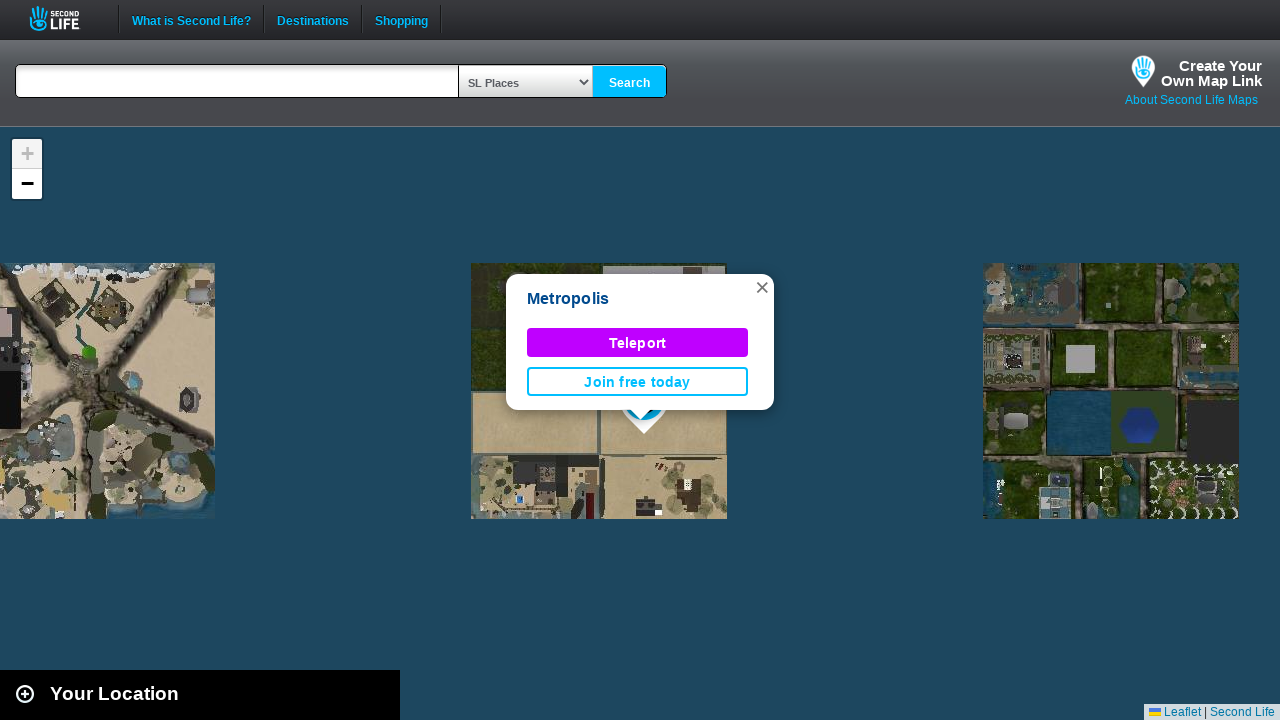

--- FILE ---
content_type: text/html; charset=UTF-8
request_url: https://maps.secondlife.com/showcase.php?null
body_size: 2047
content:

    <div id="collapse-new">
        <div id="btn-slidetoggle-showcase"></div>
        <h2 id="location-heading" class="location-heading-slurl-picks">Destination Guide Picks </h2>
    </div>
    <script>
        if (slurl_data['region']['default'] == false) {
            $('#btn-slidetoggle-showcase').hide();
            $('.location-heading-slurl-picks').addClass('location-heading-slurl');
            $('.results-container').addClass('results-container-location');
        }
    </script>
    <p class="intro">Take a look at some of the best places we've found in Second Life</p>
    <div class="results-container showcase-container">

                        <div id="marker1" class="result">
                                            <a href="/secondlife/Kickin%20Boots/174/61/3894">
                            <img src="https://lecs-destinations-secondlife-com.s3.amazonaws.com/img/24465/62883072cfab3554813172.jpg" width="150" height="90" border="0" onerror="this.onerror=null;this.src=`${assetsURL}slurl-stock.png`;" />
                        </a>
                                        <div>
                        <h3><a title="914,1192" class="slurl-link" listing="http://world.secondlife.com/Parcel/e7863f6d-e8c9-c7ab-92cb-4851447712fc" href="/secondlife/Kickin%20Boots/174/61/3894">Kickin' Boots (M)</a></h3>
                        <p>Not just a club, this is a place for fun! They play country, classic rock, new rock, 70s, 80s, pop, and blues! There is a game room,...</p>
                    </div>

                </div>
                            <div id="marker2" class="result">
                                            <a href="/secondlife/MagicStars/128/128/1002">
                            <img src="https://lecs-destinations-secondlife-com.s3.amazonaws.com/img/29579/6369a8e7ab5b4845834112.jpg" width="150" height="90" border="0" onerror="this.onerror=null;this.src=`${assetsURL}slurl-stock.png`;" />
                        </a>
                                        <div>
                        <h3><a title="710,909" class="slurl-link" listing="http://world.secondlife.com/Parcel/fd004131-c827-a48e-8ce9-519738489797" href="/secondlife/MagicStars/128/128/1002">Skill Gaming Region: MagicStars (M)</a></h3>
                        <p>Play at Games International on the MagicStars skill gaming region.</p>
                    </div>

                </div>
                            <div id="marker3" class="result">
                                            <a href="/secondlife/Rhage/131/178/802">
                            <img src="https://lecs-destinations-secondlife-com.s3.amazonaws.com/img/32763/6599522bbbb12350709638.jpg" width="150" height="90" border="0" onerror="this.onerror=null;this.src=`${assetsURL}slurl-stock.png`;" />
                        </a>
                                        <div>
                        <h3><a title="847,1309" class="slurl-link" listing="http://world.secondlife.com/Parcel/492894b5-6e5f-643d-e6dc-06c6c2077739" href="/secondlife/Rhage/131/178/802">Sanctuary Rocks (M)</a></h3>
                        <p>Sanctuary Rocks is one of the oldest and largest hard rock and metal clubs in Second Life. Bringing you the best in live DJs, hosts,...</p>
                    </div>

                </div>
                            <div id="marker4" class="result">
                                            <a href="/secondlife/Wildcat%20Country/153/134/23">
                            <img src="https://lecs-destinations-secondlife-com.s3.amazonaws.com/img/31262/649f5b42aa4ad153893127.jpg" width="150" height="90" border="0" onerror="this.onerror=null;this.src=`${assetsURL}slurl-stock.png`;" />
                        </a>
                                        <div>
                        <h3><a title="507,1152" class="slurl-link" listing="http://world.secondlife.com/Parcel/b640b193-2e33-bad3-c4fd-9a8d3f7be08e" href="/secondlife/Wildcat%20Country/153/134/23">Jared's Wildcat Country (M)</a></h3>
                        <p>Established in 2012, Jared's Wildcat Country is a friendly venue with the best in Country, Hick Hop, Bluegrass, and Southern Rock music....</p>
                    </div>

                </div>
                            <div id="marker5" class="result">
                                            <a href="/secondlife/Haven%20Woods/224/23/21">
                            <img src="https://lecs-destinations-secondlife-com.s3.amazonaws.com/img/36070/6807c16a52545093904117.jpg" width="150" height="90" border="0" onerror="this.onerror=null;this.src=`${assetsURL}slurl-stock.png`;" />
                        </a>
                                        <div>
                        <h3><a title="781,1156" class="slurl-link" listing="http://world.secondlife.com/Parcel/93c070da-f76c-cdbb-20a1-0584398b66d4" href="/secondlife/Haven%20Woods/224/23/21">The Purrl Ballroom and Champagne Beach (M)</a></h3>
                        <p>Welcome to The Purrl Ballroom and Champagne Beach. The Ballroom invites you to immerse yourself in an extraordinary experience where...</p>
                    </div>

                </div>
                            <div id="marker6" class="result">
                                            <a href="/secondlife/BIG%20DADDYS%20WORLD/199/126/26">
                            <img src="https://lecs-destinations-secondlife-com.s3.amazonaws.com/img/3676/65edc1f38952f486968963.png" width="150" height="90" border="0" onerror="this.onerror=null;this.src=`${assetsURL}slurl-stock.png`;" />
                        </a>
                                        <div>
                        <h3><a title="1042,1300" class="slurl-link" listing="http://world.secondlife.com/Parcel/cf2ececa-4c42-5cea-ed09-b491d883c03f" href="/secondlife/BIG%20DADDYS%20WORLD/199/126/26">Big Daddy's Rock Club (M)</a></h3>
                        <p>Brand new layout as Big Daddy's enters their 14th year of bringing music to the grid! Same great music, same great VIP and staff families!...</p>
                    </div>

                </div>
                            <div id="marker7" class="result">
                                            <a href="/secondlife/Absolut%20Creation/128/179/21">
                            <img src="https://lecs-destinations-secondlife-com.s3.amazonaws.com/img/4008/5d7c2021a07a0233528572.jpg" width="150" height="90" border="0" onerror="this.onerror=null;this.src=`${assetsURL}slurl-stock.png`;" />
                        </a>
                                        <div>
                        <h3><a title="888,1104" class="slurl-link" listing="http://world.secondlife.com/Parcel/f848e3d1-61dd-9b43-5000-c70b3612dc48" href="/secondlife/Absolut%20Creation/128/179/21">Absolut Creation (M)</a></h3>
                        <p>Absolut Creation is home to the Adam and Eve mesh bodies and heads for men and women. </p>
                    </div>

                </div>
                            <div id="marker8" class="result">
                                            <a href="/secondlife/KOREA%20CITY/177/117/1014">
                            <img src="https://lecs-destinations-secondlife-com.s3.amazonaws.com/img/36357/68d2c6b942f8b459337249.png" width="150" height="90" border="0" onerror="this.onerror=null;this.src=`${assetsURL}slurl-stock.png`;" />
                        </a>
                                        <div>
                        <h3><a title="602,1380" class="slurl-link" listing="http://world.secondlife.com/Parcel/f9d930ed-ea03-421b-2a12-b178acd78207" href="/secondlife/KOREA%20CITY/177/117/1014">White Lounge Club at Korea City (M)</a></h3>
                        <p>The White Lounge Club is a relaxed, open-style venue where DJs showcase their unique styles and sounds. Enjoy vibrant energy, stylish...</p>
                    </div>

                </div>
                            <div id="marker9" class="result">
                                            <a href="/secondlife/Adoption%20Options/210/142/21">
                            <img src="https://lecs-destinations-secondlife-com.s3.amazonaws.com/img/24765/677edc3be5064516997817.jpg" width="150" height="90" border="0" onerror="this.onerror=null;this.src=`${assetsURL}slurl-stock.png`;" />
                        </a>
                                        <div>
                        <h3><a title="902,1069" class="slurl-link" listing="http://world.secondlife.com/Parcel/04e784a1-5534-0ec5-ae0e-2c47e1dede76" href="/secondlife/Adoption%20Options/210/142/21">Adoption Options (G)</a></h3>
                        <p>Adoption Options 2.0 is a Kids Safe Zone Adoption Agency. They cherish the opportunity to help connect you with your dream forever...</p>
                    </div>

                </div>
                            <p class="intro">
                    <strong>Looking for even more places to visit in Second Life?</strong><br />
                    <a href="https://secondlife.com/destinations/">Check out the Destination Guide page</a><br />&nbsp;
                </p>
            
    </div>

    